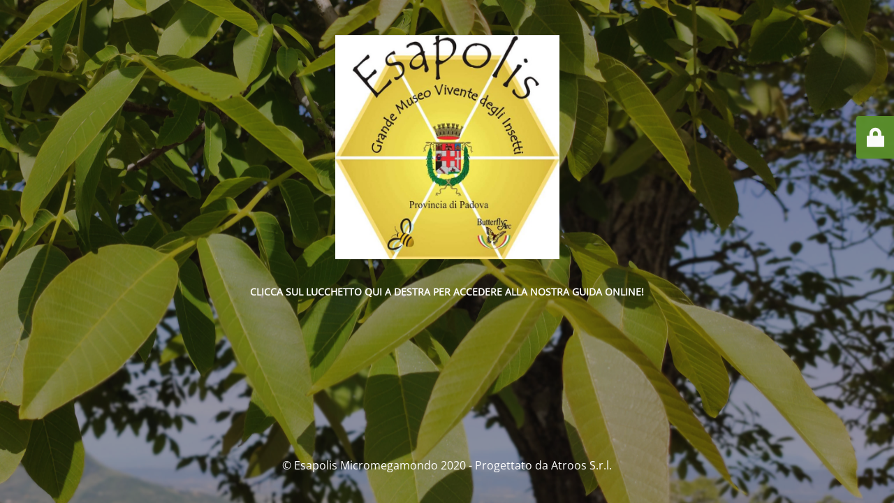

--- FILE ---
content_type: text/html; charset=UTF-8
request_url: https://esapolis.micromegamondo.com/109-tailless-whip-scorpion-damon-diadema/
body_size: 1843
content:
<!DOCTYPE html>
<html lang="it-IT">
<head>
	<meta charset="UTF-8" />
	<title>Esapolis</title>	<link rel="icon" href="https://esapolis.micromegamondo.com/wp-content/uploads/2020/12/3241FullSizeRender.png" sizes="32x32" />
<link rel="icon" href="https://esapolis.micromegamondo.com/wp-content/uploads/2020/12/3241FullSizeRender.png" sizes="192x192" />
<link rel="apple-touch-icon" href="https://esapolis.micromegamondo.com/wp-content/uploads/2020/12/3241FullSizeRender.png" />
<meta name="msapplication-TileImage" content="https://esapolis.micromegamondo.com/wp-content/uploads/2020/12/3241FullSizeRender.png" />
	<meta name="viewport" content="width=device-width, maximum-scale=1, initial-scale=1, minimum-scale=1">
	<meta name="description" content=""/>
	<meta http-equiv="X-UA-Compatible" content="" />
	<meta property="og:site_name" content="Museo Esapolis - "/>
	<meta property="og:title" content="Esapolis"/>
	<meta property="og:type" content="Maintenance"/>
	<meta property="og:url" content="https://esapolis.micromegamondo.com"/>
	<meta property="og:description" content="CLICCA SUL LUCCHETTO QUI A DESTRA PER ACCEDERE ALLA NOSTRA GUIDA ONLINE!"/>
				<meta property="og:image" content="https://esapolis.micromegamondo.com/wp-content/uploads/2020/12/FullSizeRender.jpg" />
			<meta property="og:image:url" content="https://esapolis.micromegamondo.com/wp-content/uploads/2020/12/FullSizeRender.jpg"/>
			<meta property="og:image:secure_url" content="https://esapolis.micromegamondo.com/wp-content/uploads/2020/12/FullSizeRender.jpg"/>
			<meta property="og:image:type" content="jpg"/>
			<link rel="profile" href="http://gmpg.org/xfn/11" />
	<link rel="pingback" href="https://esapolis.micromegamondo.com/xmlrpc.php" />
	<link rel='stylesheet' id='mtnc-style-css' href='https://esapolis.micromegamondo.com/wp-content/plugins/maintenance/load/css/style.css?ver=1767525518' type='text/css' media='all' />
<link rel='stylesheet' id='mtnc-fonts-css' href='https://esapolis.micromegamondo.com/wp-content/plugins/maintenance/load/css/fonts.css?ver=1767525518' type='text/css' media='all' />
<style type="text/css">body {background-color: #111111}.preloader {background-color: #111111}body {font-family: Open Sans; }.site-title, .preloader i, .login-form, .login-form a.lost-pass, .btn-open-login-form, .site-content, .user-content-wrapper, .user-content, footer, .maintenance a{color: #ffffff;} a.close-user-content, #mailchimp-box form input[type="submit"], .login-form input#submit.button  {border-color:#ffffff} input[type="submit"]:hover{background-color:#ffffff} input:-webkit-autofill, input:-webkit-autofill:focus{-webkit-text-fill-color:#ffffff} body &gt; .login-form-container{background-color:#5a8e2c}.btn-open-login-form{background-color:#5a8e2c}input:-webkit-autofill, input:-webkit-autofill:focus{-webkit-box-shadow:0 0 0 50px #5a8e2c inset}input[type='submit']:hover{color:#5a8e2c} #custom-subscribe #submit-subscribe:before{background-color:#5a8e2c} </style>    
    <!--[if IE]><script type="text/javascript" src="https://esapolis.micromegamondo.com/wp-content/plugins/maintenance/load/js/jquery.backstretch.min.js"></script><![endif]--><link rel="stylesheet" href="https://fonts.bunny.net/css?family=Open%20Sans:300,300italic,regular,italic,600,600italic,700,700italic,800,800italic:300"></head>

<body class="maintenance ">

<div class="main-container">
	<div class="preloader"><i class="fi-widget" aria-hidden="true"></i></div>	<div id="wrapper">
		<div class="center logotype">
			<header>
				        <div class="logo-box" rel="home">
            <img src="https://esapolis.micromegamondo.com/wp-content/uploads/2020/12/FullSizeRender.jpg" srcset="https://esapolis.micromegamondo.com/wp-content/uploads/2020/12/FullSizeRender.jpg 2x" width="321" height="321" alt="logo">
        </div>
    			</header>
		</div>
		<div id="content" class="site-content">
			<div class="center">
                <div class="description" style="font-weight:300;font-style:normal"><p><strong>CLICCA SUL LUCCHETTO QUI A DESTRA PER ACCEDERE ALLA NOSTRA GUIDA ONLINE!</strong></p>
</div>			</div>
		</div>
	</div> <!-- end wrapper -->
	<footer>
		<div class="center">
			<div style="font-weight:300;font-style:normal">© Esapolis Micromegamondo 2020 - Progettato da Atroos S.r.l.</div>		</div>
	</footer>
					<picture class="bg-img">
						<img class="skip-lazy" src="https://esapolis.micromegamondo.com/wp-content/uploads/2020/12/Noce-comune-scaled-1.jpg">
		</picture>
	</div>

	<div class="login-form-container">
		<input type="hidden" id="mtnc_login_check" name="mtnc_login_check" value="f4df459c54" /><input type="hidden" name="_wp_http_referer" value="/109-tailless-whip-scorpion-damon-diadema/" /><form id="login-form" class="login-form" method="post"><label>Accesso Utente</label><span class="login-error"></span><span class="licon user-icon"><input type="text" name="log" id="log" value="" size="20" class="input username" placeholder="Nome utente" /></span><span class="picon pass-icon"><input type="password" name="pwd" id="login_password" value="" size="20" class="input password" placeholder="Password" /></span><a class="lost-pass" href="https://esapolis.micromegamondo.com/wp-login.php?action=lostpassword">Password persa</a><input type="submit" class="button" name="submit" id="submit" value="Accesso" /><input type="hidden" name="is_custom_login" value="1" /><input type="hidden" id="mtnc_login_check" name="mtnc_login_check" value="f4df459c54" /><input type="hidden" name="_wp_http_referer" value="/109-tailless-whip-scorpion-damon-diadema/" /></form>		    <div id="btn-open-login-form" class="btn-open-login-form">
        <i class="fi-lock"></i>

    </div>
    <div id="btn-sound" class="btn-open-login-form sound">
        <i id="value_botton" class="fa fa-volume-off" aria-hidden="true"></i>
    </div>
    	</div>
<script type="text/javascript" src="https://esapolis.micromegamondo.com/wp-includes/js/jquery/jquery.min.js?ver=3.7.1" id="jquery-core-js"></script>
<script type="text/javascript" src="https://esapolis.micromegamondo.com/wp-includes/js/jquery/jquery-migrate.min.js?ver=3.4.1" id="jquery-migrate-js"></script>
<script type="text/javascript" id="_frontend-js-extra">
/* <![CDATA[ */
var mtnc_front_options = {"body_bg":"https://esapolis.micromegamondo.com/wp-content/uploads/2020/12/Noce-comune-scaled-1.jpg","gallery_array":[],"blur_intensity":"5","font_link":["Open Sans:300,300italic,regular,italic,600,600italic,700,700italic,800,800italic:300"]};
//# sourceURL=_frontend-js-extra
/* ]]> */
</script>
<script type="text/javascript" src="https://esapolis.micromegamondo.com/wp-content/plugins/maintenance/load/js/jquery.frontend.js?ver=1767525518" id="_frontend-js"></script>

</body>
</html>
